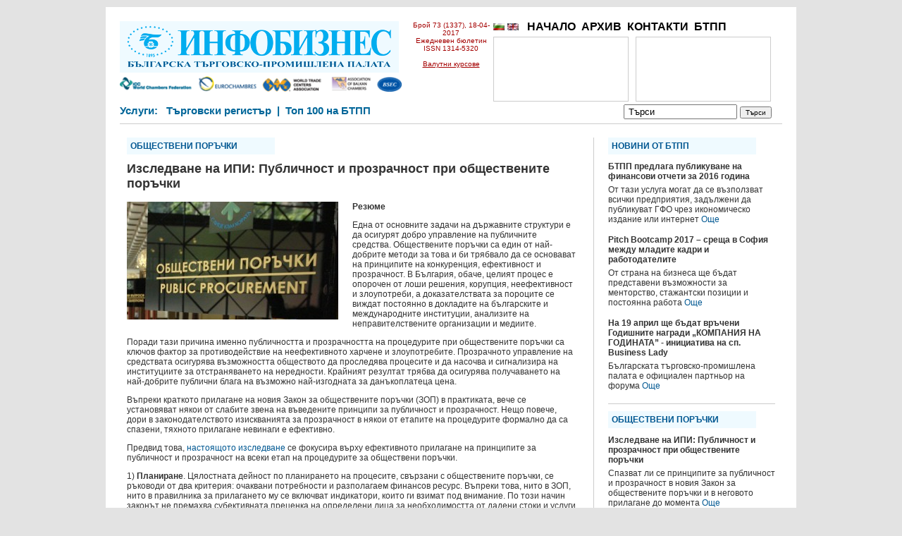

--- FILE ---
content_type: text/html; charset=UTF-8
request_url: https://www.infobusiness.bcci.bg/proq-18-3-17.html
body_size: 24745
content:
<!DOCTYPE html PUBLIC "-//W3C//DTD XHTML 1.0 Transitional//EN" "//www.w3.org/TR/xhtml1/DTD/xhtml1-transitional.dtd">
<html xmlns="//www.w3.org/1999/xhtml" amp>
<head>
<title>Изследване на ИПИ: Публичност и прозрачност при обществените поръчки</title>
<meta http-equiv="Content-Type" content="text/html; charset=utf-8" />
 
<meta http-equiv="cache-control" content="max-age=0" />
<meta http-equiv="cache-control" content="no-cache" />
<meta http-equiv="expires" content="0" />
<meta http-equiv="expires" content="Tue, 01 Jan 1980 1:00:00 GMT" />
<meta http-equiv="expires" content="-1" />
<meta http-equiv="pragma" content="no-cache" />
<meta http-equiv="content-language" content="bg">

	 	 

	<script type="application/ld+json">
    {
      "@context": "https://schema.org",
      "@type": "NewsArticle",
      "mainEntityOfPage": {
        "@type": "WebPage",
        "@id": "https://www.infobusiness.bcci.bg/proq-18-3-17.html"
      },
      "headline": "Изследване на ИПИ: Публичност и прозрачност при обществените поръчки",
      "image": [
        
 "https://www.infobusiness.bcci.bg/content/image2014/thumb_main_publ_procur_011.jpg"	
      
       ],
      "datePublished": "2017-04-18T16:00:00+02:00",
      "dateModified": "2017-04-18T16:00:00+02:00",
      "author": {
        "@type": "Organization",
        "name": "Инфобизнес - Българска търговско-промишлена палата"
      },
       "publisher": {
        "@type": "Organization",
        "name": "Инфобизнес - Българска търговско-промишлена палата",
        "logo": {
          "@type": "ImageObject",
          "url": "https://bcci.bg/images/bcci_logo.jpg"
        }
      }
    }
    </script>
	
	
	 


<script type="text/javascript" src="https://www.infobusiness.bcci.bg/js/jquery.min.js"></script>
<script type="text/javascript" src="https://www.infobusiness.bcci.bg/js/jquery.cycle.all.js"></script>
<script type="text/javascript" src="https://www.infobusiness.bcci.bg/js/jqslide.js"></script>
<link href="https://www.infobusiness.bcci.bg/css/scroll.css" rel="stylesheet" type="text/css" /> 


<script>
  (function(i,s,o,g,r,a,m){i['GoogleAnalyticsObject']=r;i[r]=i[r]||function(){
  (i[r].q=i[r].q||[]).push(arguments)},i[r].l=1*new Date();a=s.createElement(o),
  m=s.getElementsByTagName(o)[0];a.async=1;a.src=g;m.parentNode.insertBefore(a,m)
  })(window,document,'script','//www.google-analytics.com/analytics.js','ga');

  ga('create', 'UA-17905122-3', 'auto');
  ga('send', 'pageview');

</script>



<link href="https://www.infobusiness.bcci.bg/css/style.css" rel="stylesheet" type="text/css" />
	<style type="text/css">
    	.cookie-notification {
    		display: none;
			z-index: 999;
			width: 100%;
			padding: 10px;
    		position: fixed;
    		bottom: 0;
    		left: 0;
			text-align: center;
    		/* Set your cookie notification bar styles here */ 
    		background-color: #000;
    		opacity: 0.8;
			color: #fff
		
		}
		.cookie-notification a:link{color:#589bdd;}
		
    </style> </head>
<body>
<div id="fb-root"></div>
<script>

(function(d, s, id) {
  var js, fjs = d.getElementsByTagName(s)[0];
  if (d.getElementById(id)) return;
  js = d.createElement(s); js.id = id;
  js.src = "//connect.facebook.net/en_US/all.js#xfbml=1&appId=221503267952212";
  fjs.parentNode.insertBefore(js, fjs);
}(document, 'script', 'facebook-jssdk'));</script>

<div id="container">
<div id="innercontainer">



        <div id="headru">
        <div id="logo"><a href="https://www.infobusiness.bcci.bg/"><img src="https://www.infobusiness.bcci.bg/images/logo.png" border="0" /></a>
        <div class="ads"><img src="https://www.infobusiness.bcci.bg/images/ads.png" border="0" width="400" /></div>
		
        </div>
        <div style="float:left; width:520px;">
        <div class="numberru">Брой 73 (1337), 18-04-2017<br />
                
        Ежедневен бюлетин<br />ISSN 1314-5320 <br /><br /><a href="//www.bcci.bg/services/currency/" target="_blank" style="color:#a40000;">Валутни курсове</a>
        <br />
                </div>
        <div style="width:400px; height:118px; float:left; margin-top:20px;">
        <div class="topmenuv">
        <a href="https://www.infobusiness.bcci.bg/bg/"><img src="https://www.infobusiness.bcci.bg/images/bg.png"  border="0" /></a>&nbsp;<a href="https://www.infobusiness.bcci.bg/en/"><img src="https://www.infobusiness.bcci.bg/images/en.png"  border="0" /></a><!--&nbsp;<a href="https://www.infobusiness.bcci.bg/ru/"><img src="https://www.infobusiness.bcci.bg/images/ru.png"  border="0" /></a>-->&nbsp;&nbsp;
        <a href="https://www.infobusiness.bcci.bg/">НАЧАЛО</a>&nbsp;&nbsp;<a href="https://www.infobusiness.bcci.bg/arhiv.html">АРХИВ</a>&nbsp;&nbsp;<a href="https://www.infobusiness.bcci.bg/kontakti.html">КОНТАКТИ</a>&nbsp;&nbsp;<a href="https://www.infobusiness.bcci.bg/btpp.html">БТПП</a>&nbsp;&nbsp;        </div>
                <div style="width:190px; height:90px; border:1px solid #CCC; float:left; margin-top:2px;"  id="ban1" class="bann1">
       
         
        

        </div>
        <div style="width:190px; height:90px; border:1px solid #CCC; float:left; margin-top:2px; margin-left:10px;"   id="ban2" class="bann2">
        
         
        </div>
        
        </div>    
        </div>
        
                
        <div id="headtext"> <form method="post" action="https://www.infobusiness.bcci.bg/Search/" name="searchform" style="margin: 10px 0 0 0; padding:0;">
        
                 <div style="float:right;">
          <input style="width:150px; padding-left:5px;" type="text" id="searcharea" name="search" value="Търси" onclick="document.searchform.search.value =''" /> <input type="submit" style="font-size:10px;" id="searchbut" value="Търси" /></div>
          
         Услуги:&nbsp;&nbsp;
        <a href="//www.bcci.bg/tradereg-documents.html" target="_blank">Търговски регистър</a>
			
        &nbsp;|&nbsp;
			
        <a href="//www.bcci.bg/top-100-bg.html" target="_blank">Топ 100 на БТПП</a> 
        &nbsp;&nbsp;&nbsp;
         
        </form>
        <br clear="all" />
        </div>
       
       
       
        
     
</div>
<br clear="all" />
       
        
  
<div class="innercontent">

  <div class="headtitle">ОБЩЕСТВЕНИ ПОРЪЧКИ</div>
  <h1>Изследване на ИПИ: Публичност и прозрачност при обществените поръчки</h1>
  
    
   <div style="float:left; margin-right:10px; margin-bottom:10px; width:310px;"> 
 
 <a href="https://www.infobusiness.bcci.bg/content/image2014/thumb_main_publ_procur_011.jpg" target="_blank"><img src="https://www.infobusiness.bcci.bg/content/image2014/thumb_main_thumb_main_publ_procur_011.jpg" style="width:300px;" /></a> <br /> 
 
 
 
       
 
   
  </div>
    <p>
	<strong>Резюме</strong></p>
<p>
	Една от основните задачи на държавните структури е да осигурят добро управление на публичните средства. Обществените поръчки са един от най-добрите методи за това и би трябвало да се основават на принципите на конкуренция, ефективност и прозрачност. В България, обаче, целият процес е опорочен от лоши решения, корупция, неефективност и злоупотреби, а доказателствата за пороците се виждат постоянно в докладите на българските и международните институции, анализите на неправителствените организации и медиите.</p>
<p>
	Поради тази причина именно публичността и прозрачността на процедурите при обществените поръчки са ключов фактор за противодействие на неефективното харчене и злоупотребите. Прозрачното управление на средствата осигурява възможността обществото да проследява процесите и да насочва и сигнализира на институциите за отстраняването на нередности. Крайният резултат трябва да осигурява получаването на най-добрите публични блага на възможно най-изгодната за данъкоплатеца цена.</p>
<p>
	Въпреки краткото прилагане на новия Закон за обществените поръчки (ЗОП) в практиката, вече се установяват някои от слабите звена на въведените принципи за публичност и прозрачност. Нещо повече, дори в законодателството изискванията за прозрачност в някои от етапите на процедурите формално да са спазени, тяхното прилагане невинаги е ефективно.</p>
<p>
	Предвид това, <a href="http://ime.bg/var/images/Transparency_paper.pdf" target="_blank">настоящото изследване</a> се фокусира върху ефективното прилагане на принципите за публичност и прозрачност на всеки етап на процедурите за обществени поръчки.</p>
<p>
	1)&nbsp;<strong>Планиране</strong>. Цялостната дейност по планирането на процесите, свързани с обществените поръчки, се ръководи от два критерия: очаквани потребности и разполагаем финансов ресурс. Въпреки това, нито в ЗОП, нито в правилника за прилагането му се включват индикатори, които ги взимат под внимание. По този начин законът не премахва субективната преценка на определени лица за необходимостта от дадени стоки и услуги и тяхната цена.</p>
<p>
	2)&nbsp;<strong>Обявяване</strong>. На този етап основните рискове и недостатъци са свързани с недобре представената информация при изготвянето и публикуването на параметрите на поръчката. Конкретните проблеми се виждат в редица примери като неспазване на минималното съдържание на решението или пък непълни или объркващи технически характеристики и спецификации.</p>
<p>
	3)&nbsp;<strong>Поставяне на изисквания</strong>. При поставянето на изискванията към участниците възложителят цели да избере най-добрата оферта в съответствие с принципа на пропорционалността. Затова ясните и коректни изисквания са основни елементи от процедурата. В редица случаи от практиката, обаче, залаганите изисквания са двусмислени или непълни, представляват необосновано висока административна тежест или не са съобразени с основната цел на поръчката.</p>
<p>
	4)&nbsp;<strong>Възлагане</strong>. В кратковременната практика по прилагането на ЗОП се констатират редица слабости, като субективното начало е водещо за сметка на принципните постановки. Най-често методиката за оценка е крайно субективна и предполага присъждането на различен брой точки на участниците без да са ясно дефинирани параметрите, по които се оценяват предложените решения за изпълнение на поръчката.</p>
<p>
	5)&nbsp;<strong>Изпълнение</strong>. Нарушаването на публичността и прозрачността тук се случва основно чрез прилагането на редица неуместни практики като заплащането под условие, включване на безвъзмездни услуги към договора и липсата на яснота по отношение на изпълнителите. Пример за последното са изпълнителите-консорциуми, при които често има неяснота на собствеността и свързаността между отделните фирми и лица.</p>
<p>
	6)&nbsp;<strong>Обжалване</strong>. На много места законът и практиката показват слабости при процедурите за обжалване на обществените поръчки на всеки един етап. Държавните органи са натоварени със защитата на публичния интерес, но в обществата с неработещо правосъдие и нефункциониращи институции е жизненоважно да бъдат създадени възможности гражданите и гражданските организации да бъдат овластени с правото на защита на публичния интерес. В противен случай по неясен, непрозрачен, а оттам и недоказуем начин се постига подмяна на предмета на договора по обществената поръчка до степен, в която той да бъде третиран като недействителен.</p>
<p>
	7)&nbsp;<strong>Отчитане</strong>. Спазване на основните принципи за публичност и прозрачност може да се търси и при отчитането на публичните средства, похарчени чрез обществени поръчки. Отворените данни за проведените обществени поръчки за периода 2007-2015 г. показват редица случаи на некоректно попълване на данните. Такъв пример са нулевите или минимални суми на договорите за обществени поръчки, които&nbsp; са меко казано нереалистични. Така формалистичният подход за подаване на информация е сведен до формален &ndash; важно е да отчиташ в срок и по ред информация, независимо каква е тя, а формата отново взема превес пред съдържанието.</p>
<p>
	В крайна сметка, въпреки че в законодателството публичността и прозрачността са един от водещите принципи при провеждането на обществени поръчки, от практиката става ясно, че манифестирането на принципи или записването им в закон не е достатъчно основание нито за добро законодателство, нито за доброто му приложение.</p>
<p>
	<a href="http://ime.bg/var/images/Transparency_paper.pdf" target="_blank">- пълен текст на анализа -</a></p>
  <div class="fb-like" data-href="https://www.infobusiness.bcci.bg/proq-18-3-17.html" data-send="true" data-width="380" data-show-faces="true"></div>   </div>
  
 <!-- <div class="fb-recommendations-bar" data-href="https://www.infobusiness.bcci.bg/" data-read-time="20" num_recommendations="4" data-site="https://www.infobusiness.bcci.bg/"></div>-->
  
  
<div class="innerbox">
    <div class="contentitem">
    <div class="headtitle">НОВИНИ ОТ БТПП</div>
        <div class="contenthead">БТПП предлага публикуване на финансови отчети за 2016 година</div>
    <div class="contentbody">От тази услуга могат да се възползват всички предприятия, задължени да публикуват ГФО чрез икономическо издание или интернет <a href="https://www.infobusiness.bcci.bg/bcci3-18-4-17.html">Още</a></div>
        <div class="contenthead">Pitch Bootcamp 2017 – среща в София между младите кадри и работодателите</div>
    <div class="contentbody">От страна на бизнеса ще бъдат представени възможности за менторство, стажантски позиции и постоянна работа <a href="https://www.infobusiness.bcci.bg/bcci2-18-4-17.html">Още</a></div>
        <div class="contenthead">На 19 април ще бъдат връчени Годишните награди „КОМПАНИЯ НА ГОДИНАТА” - инициатива на сп. Business Lady</div>
    <div class="contentbody">Българската търговско-промишлена палата  е официален партньор на форума <a href="https://www.infobusiness.bcci.bg/bcci1-18-3-17.html">Още</a></div>
        </div> 
      <div class="contentitem">
    <div class="headtitle">ОБЩЕСТВЕНИ ПОРЪЧКИ</div>
        <div class="contenthead">Изследване на ИПИ: Публичност и прозрачност при обществените поръчки</div>
    <div class="contentbody">Спазват ли се принципите за публичност и прозрачност в новия Закон за обществените поръчки и в неговото прилагане до момента <a href="https://www.infobusiness.bcci.bg/proq-18-3-17.html">Още</a></div>
        </div> 
      <div class="contentitem">
    <div class="headtitle">НАУКА  И  ОБРАЗОВАНИЕ</div>
        <div class="contenthead">България и Япония подготвят споразумение за обмен на учени и изследователи</div>
    <div class="contentbody">Българо-японски  семинар „Наука, технологии и иновации за общество на бъдещето“ се проведе в София <a href="https://www.infobusiness.bcci.bg/nauka-18-4-17.html">Още</a></div>
        </div> 
      <div class="contentitem">
    <div class="headtitle">ИНФОРМАЦИЯ  ОТ  СТИВ</div>
        <div class="contenthead">Международно изложение за иновации и технологии INOTEX2017 в Техеран</div>
    <div class="contentbody"> <a href="https://www.infobusiness.bcci.bg/stiv-18-4-17.html">Още</a></div>
        </div> 
     
      <div class="contentitem">
    <div class="headtitle">ОФЕРТИ/ТЪРГОВЕ</div>
        <div class="contenthead">Оферти за бизнес партньорство</div>
    <div class="contentbody"> <a href="https://www.infobusiness.bcci.bg/offers-18-4-17.html">Още</a></div>
        </div> 
      <div class="contentitem">
    <div class="headtitle">ПРЕДСТОЯЩИ СЪБИТИЯ</div>
        <div class="contenthead">Национално българско участие в Специализирано международно изложение за обувки Expo Riva Schuh 2017</div>
    <div class="contentbody">10-13 юни 2017 г. в гр. Рива дел Гарда, Италия <a href="https://www.infobusiness.bcci.bg/event-18-4-12.html">Още</a></div>
        </div> 
   </div>    







  <ul id="footermenu">
 <li><a href="https://www.infobusiness.bcci.bg/rss"><img src="https://www.infobusiness.bcci.bg/images/rss.png" border="0" /></a></li>
          
  <li><a href="https://www.infobusiness.bcci.bg/nachalo882.html">НАЧАЛО</a> | </li>                
  <li><a href="https://www.infobusiness.bcci.bg/pregled-na-pechata.html">ПРЕГЛЕД НА ПЕЧАТА</a> | </li>              
  <li><a href="https://www.infobusiness.bcci.bg/abonament.html">БЕЗПЛАТЕН AБОНАМЕНТ</a> | </li>    
  <li><a href="https://www.infobusiness.bcci.bg/otpisvane.html">ОТПИСВАНЕ</a> | </li>            
  <li><a href="https://www.infobusiness.bcci.bg/deklaratsiya-za-poveritelnost.html">ДЕКЛАРАЦИЯ ЗА ПОВЕРИТЕЛНОСT</a> | </li>    </ul>       </div>
<br clear="all" />
<br clear="all">
</div>
<div class="cookie-notification js-cookie-notification">
			<p>Този сайт използва бисквитки. <a href="/cookie-policy.html" target="_blank">Допълнителна информация.</a> -  <a href="#" onClick="setbccicookie();">Разбрано</a>.</p>			
						
		</div>


 <script>
	
 	 
 	!function(e){if("function"==typeof define&&define.amd)define(e);else if("object"==typeof exports)module.exports=e();else{var n=window.Cookies,o=window.Cookies=e(window.jQuery);o.noConflict=function(){return window.Cookies=n,o}}}(function(){function e(){for(var e=0,n={};e<arguments.length;e++){var o=arguments[e];for(var t in o)n[t]=o[t]}return n}function n(o){function t(n,r,i){var c;if(arguments.length>1){if(i=e({path:"/"},t.defaults,i),"number"==typeof i.expires){var s=new Date;s.setMilliseconds(s.getMilliseconds()+864e5*i.expires),i.expires=s}try{c=JSON.stringify(r),/^[\{\[]/.test(c)&&(r=c)}catch(a){}return r=encodeURIComponent(String(r)),r=r.replace(/%(23|24|26|2B|3A|3C|3E|3D|2F|3F|40|5B|5D|5E|60|7B|7D|7C)/g,decodeURIComponent),n=encodeURIComponent(String(n)),n=n.replace(/%(23|24|26|2B|5E|60|7C)/g,decodeURIComponent),n=n.replace(/[\(\)]/g,escape),document.cookie=[n,"=",r,i.expires&&"; expires="+i.expires.toUTCString(),i.path&&"; path="+i.path,i.domain&&"; domain="+i.domain,i.secure?"; secure":""].join("")}n||(c={});for(var p=document.cookie?document.cookie.split("; "):[],u=/(%[0-9A-Z]{2})+/g,d=0;d<p.length;d++){var f=p[d].split("="),l=f[0].replace(u,decodeURIComponent),m=f.slice(1).join("=");'"'===m.charAt(0)&&(m=m.slice(1,-1));try{if(m=o&&o(m,l)||m.replace(u,decodeURIComponent),this.json)try{m=JSON.parse(m)}catch(a){}if(n===l){c=m;break}n||(c[l]=m)}catch(a){}}return c}return t.get=t.set=t,t.getJSON=function(){return t.apply({json:!0},[].slice.call(arguments))},t.defaults={},t.remove=function(n,o){t(n,"",e(o,{expires:-1}))},t.withConverter=n,t}return n()});
	</script>
<script type="text/javascript">
 	
		 
		function setbccicookie() 
		{	 			
			  $( '.js-cookie-notification' ).fadeOut( "slow" );
			  Cookies.set('ibBcciCookieNotificationCookie', 'true', { expires: 365 });			  
  		};
			
		$( document ).ready( function() 
		{
			if ( Cookies.get('ibBcciCookieNotificationCookie') === 'true' ) 
			{
					$('.js-cookie-notification').css({ 'display' : 'none'});
			} 
			else 
			{
					$('.js-cookie-notification').css({ 'display' : 'block'});						
			}
		});

			
  </script></body></html>	

--- FILE ---
content_type: application/javascript
request_url: https://www.infobusiness.bcci.bg/js/jqslide.js
body_size: 1074
content:
var VSVert = 3;
var intervalVert = 15000;
var numVSlide;
var divWidth = 190;
var divVert = 90;
var divMargin = 1;

$(document).ready(function() {
    numVSlide = $("#vslide").children().length;
    vslide();
});

function vslide() {
    if (VSVert > numVSlide) {
        VSVert = numVSlide;
    }
    for (var i = VSVert; i < numVSlide; i++) {
        $($("#vslide").children()[i]).css("opacity", "0");
    }
    var gestInter = setInterval(jqvslide, intervalVert);
    $("#vslide").mouseover(function() { clearInterval(gestInter) });
    $("#vslide").mouseout(function() { gestInter = setInterval(c, intervalVert); });
}

function jqvslide() {
    $($("#vslide").children()[0]).animate({ opacity: 0 }, 1000, "linear", function() {
        $($("#vslide").children()[0]).animate({ marginTop: -divVert }, 1000, "linear", function() {
        $($("#vslide").children()[0]).css("margin", divMargin);
        $("#vslide").append($($("#vslide").children()[0]));       
        $($("#vslide").children()[VSVert - 1]).animate({ opacity: 1 }, 1000);
        });
    });
}
$('#ban1').cycle({
    fx:    'fade',
    pause:  1
});

$('#ban2').cycle({
    fx:    'fade',
    speed:  1500,
	pause:  2
});